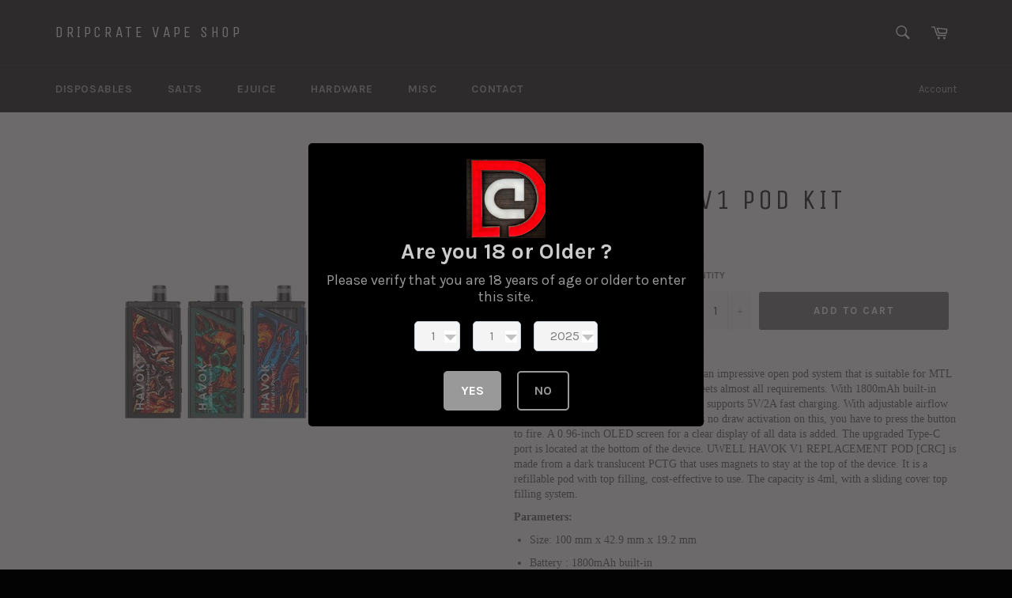

--- FILE ---
content_type: text/html; charset=utf-8
request_url: https://www.dripcratevapeshop.com/products/uwell-havok-v1-pod-kit
body_size: 16378
content:
<!doctype html>
<!--[if IE 9]> <html class="ie9 no-js" lang="en"> <![endif]-->
<!--[if (gt IE 9)|!(IE)]><!--> <html class="no-js" lang="en"> <!--<![endif]-->
<head>

  <meta charset="utf-8">
  <meta http-equiv="X-UA-Compatible" content="IE=edge,chrome=1">
  <meta name="viewport" content="width=device-width,initial-scale=1">
  <meta name="theme-color" content="#030303">

  

  <link rel="canonical" href="https://www.dripcratevapeshop.com/products/uwell-havok-v1-pod-kit">
  <title>
  UWELL HAVOK V1 POD KIT &ndash; dripcrate vape shop
  </title>

  
    <meta name="description" content="UWELL HAVOK V1 POD KIT [CRC] is an impressive open pod system that is suitable for MTL as well as DTL, or RDL, and therefore meets almost all requirements. With 1800mAh built-in battery, it can output at power 5-65W, and supports 5V/2A fast charging. With adjustable airflow valve on the side and Type-C port. There&#39;s no">
  

  <!-- /snippets/social-meta-tags.liquid -->




<meta property="og:site_name" content="dripcrate vape shop">
<meta property="og:url" content="https://www.dripcratevapeshop.com/products/uwell-havok-v1-pod-kit">
<meta property="og:title" content="UWELL HAVOK V1 POD KIT">
<meta property="og:type" content="product">
<meta property="og:description" content="UWELL HAVOK V1 POD KIT [CRC] is an impressive open pod system that is suitable for MTL as well as DTL, or RDL, and therefore meets almost all requirements. With 1800mAh built-in battery, it can output at power 5-65W, and supports 5V/2A fast charging. With adjustable airflow valve on the side and Type-C port. There&#39;s no">

  <meta property="og:price:amount" content="52.99">
  <meta property="og:price:currency" content="CAD">

<meta property="og:image" content="http://www.dripcratevapeshop.com/cdn/shop/products/uwellhavok_large_dc7190ab-4146-497c-8c31-6e53948a7a94_1200x1200.jpg?v=1636568404">
<meta property="og:image:secure_url" content="https://www.dripcratevapeshop.com/cdn/shop/products/uwellhavok_large_dc7190ab-4146-497c-8c31-6e53948a7a94_1200x1200.jpg?v=1636568404">


<meta name="twitter:card" content="summary_large_image">
<meta name="twitter:title" content="UWELL HAVOK V1 POD KIT">
<meta name="twitter:description" content="UWELL HAVOK V1 POD KIT [CRC] is an impressive open pod system that is suitable for MTL as well as DTL, or RDL, and therefore meets almost all requirements. With 1800mAh built-in battery, it can output at power 5-65W, and supports 5V/2A fast charging. With adjustable airflow valve on the side and Type-C port. There&#39;s no">


  <script>
    document.documentElement.className = document.documentElement.className.replace('no-js', 'js');
  </script>

  <link href="//www.dripcratevapeshop.com/cdn/shop/t/4/assets/theme.scss.css?v=174860801221878139001702848292" rel="stylesheet" type="text/css" media="all" />
  
  
  
  <link href="//fonts.googleapis.com/css?family=Karla:400,700" rel="stylesheet" type="text/css" media="all" />


  
    
    
    <link href="//fonts.googleapis.com/css?family=Unica+One:400,700" rel="stylesheet" type="text/css" media="all" />
  



  <script>
    window.theme = window.theme || {};

    theme.strings = {
      stockAvailable: "1 available",
      addToCart: "Add to Cart",
      soldOut: "Sold Out",
      unavailable: "Unavailable",
      noStockAvailable: "The item could not be added to your cart because there are not enough in stock.",
      willNotShipUntil: "Will not ship until [date]",
      willBeInStockAfter: "Will be in stock after [date]",
      totalCartDiscount: "You're saving [savings]",
      addressError: "Error looking up that address",
      addressNoResults: "No results for that address",
      addressQueryLimit: "You have exceeded the Google API usage limit. Consider upgrading to a \u003ca href=\"https:\/\/developers.google.com\/maps\/premium\/usage-limits\"\u003ePremium Plan\u003c\/a\u003e.",
      authError: "There was a problem authenticating your Google Maps API Key."
    };
  </script>

  <!--[if (gt IE 9)|!(IE)]><!--><script src="//www.dripcratevapeshop.com/cdn/shop/t/4/assets/lazysizes.min.js?v=56045284683979784691518769772" async="async"></script><!--<![endif]-->
  <!--[if lte IE 9]><script src="//www.dripcratevapeshop.com/cdn/shop/t/4/assets/lazysizes.min.js?v=56045284683979784691518769772"></script><![endif]-->

  

  <!--[if (gt IE 9)|!(IE)]><!--><script src="//www.dripcratevapeshop.com/cdn/shop/t/4/assets/vendor.js?v=39418018684300761971518769772" defer="defer"></script><!--<![endif]-->
  <!--[if lt IE 9]><script src="//www.dripcratevapeshop.com/cdn/shop/t/4/assets/vendor.js?v=39418018684300761971518769772"></script><![endif]-->

  
    <script>
      window.theme = window.theme || {};
      theme.moneyFormat = "${{amount}}";
    </script>
  

  <!--[if (gt IE 9)|!(IE)]><!--><script src="//www.dripcratevapeshop.com/cdn/shop/t/4/assets/theme.js?v=31375712445608960711527167995" defer="defer"></script><!--<![endif]-->
  <!--[if lte IE 9]><script src="//www.dripcratevapeshop.com/cdn/shop/t/4/assets/theme.js?v=31375712445608960711527167995"></script><![endif]-->

  <script>window.performance && window.performance.mark && window.performance.mark('shopify.content_for_header.start');</script><meta id="shopify-digital-wallet" name="shopify-digital-wallet" content="/31063740/digital_wallets/dialog">
<link rel="alternate" type="application/json+oembed" href="https://www.dripcratevapeshop.com/products/uwell-havok-v1-pod-kit.oembed">
<script async="async" src="/checkouts/internal/preloads.js?locale=en-CA"></script>
<script id="shopify-features" type="application/json">{"accessToken":"152fce615e69820ad830a61ec629ad14","betas":["rich-media-storefront-analytics"],"domain":"www.dripcratevapeshop.com","predictiveSearch":true,"shopId":31063740,"locale":"en"}</script>
<script>var Shopify = Shopify || {};
Shopify.shop = "dripcrate-vape-shop.myshopify.com";
Shopify.locale = "en";
Shopify.currency = {"active":"CAD","rate":"1.0"};
Shopify.country = "CA";
Shopify.theme = {"name":"Venture","id":10006724649,"schema_name":"Venture","schema_version":"4.3.1","theme_store_id":775,"role":"main"};
Shopify.theme.handle = "null";
Shopify.theme.style = {"id":null,"handle":null};
Shopify.cdnHost = "www.dripcratevapeshop.com/cdn";
Shopify.routes = Shopify.routes || {};
Shopify.routes.root = "/";</script>
<script type="module">!function(o){(o.Shopify=o.Shopify||{}).modules=!0}(window);</script>
<script>!function(o){function n(){var o=[];function n(){o.push(Array.prototype.slice.apply(arguments))}return n.q=o,n}var t=o.Shopify=o.Shopify||{};t.loadFeatures=n(),t.autoloadFeatures=n()}(window);</script>
<script id="shop-js-analytics" type="application/json">{"pageType":"product"}</script>
<script defer="defer" async type="module" src="//www.dripcratevapeshop.com/cdn/shopifycloud/shop-js/modules/v2/client.init-shop-cart-sync_DtuiiIyl.en.esm.js"></script>
<script defer="defer" async type="module" src="//www.dripcratevapeshop.com/cdn/shopifycloud/shop-js/modules/v2/chunk.common_CUHEfi5Q.esm.js"></script>
<script type="module">
  await import("//www.dripcratevapeshop.com/cdn/shopifycloud/shop-js/modules/v2/client.init-shop-cart-sync_DtuiiIyl.en.esm.js");
await import("//www.dripcratevapeshop.com/cdn/shopifycloud/shop-js/modules/v2/chunk.common_CUHEfi5Q.esm.js");

  window.Shopify.SignInWithShop?.initShopCartSync?.({"fedCMEnabled":true,"windoidEnabled":true});

</script>
<script>(function() {
  var isLoaded = false;
  function asyncLoad() {
    if (isLoaded) return;
    isLoaded = true;
    var urls = ["https:\/\/age-verification.hulkapps.com\/hulk_age_verifier.js?shop=dripcrate-vape-shop.myshopify.com"];
    for (var i = 0; i < urls.length; i++) {
      var s = document.createElement('script');
      s.type = 'text/javascript';
      s.async = true;
      s.src = urls[i];
      var x = document.getElementsByTagName('script')[0];
      x.parentNode.insertBefore(s, x);
    }
  };
  if(window.attachEvent) {
    window.attachEvent('onload', asyncLoad);
  } else {
    window.addEventListener('load', asyncLoad, false);
  }
})();</script>
<script id="__st">var __st={"a":31063740,"offset":-25200,"reqid":"b4a0b7ac-0a0f-42da-a0bd-a538952d6e09-1766966058","pageurl":"www.dripcratevapeshop.com\/products\/uwell-havok-v1-pod-kit","u":"720287c75d89","p":"product","rtyp":"product","rid":6732258115689};</script>
<script>window.ShopifyPaypalV4VisibilityTracking = true;</script>
<script id="captcha-bootstrap">!function(){'use strict';const t='contact',e='account',n='new_comment',o=[[t,t],['blogs',n],['comments',n],[t,'customer']],c=[[e,'customer_login'],[e,'guest_login'],[e,'recover_customer_password'],[e,'create_customer']],r=t=>t.map((([t,e])=>`form[action*='/${t}']:not([data-nocaptcha='true']) input[name='form_type'][value='${e}']`)).join(','),a=t=>()=>t?[...document.querySelectorAll(t)].map((t=>t.form)):[];function s(){const t=[...o],e=r(t);return a(e)}const i='password',u='form_key',d=['recaptcha-v3-token','g-recaptcha-response','h-captcha-response',i],f=()=>{try{return window.sessionStorage}catch{return}},m='__shopify_v',_=t=>t.elements[u];function p(t,e,n=!1){try{const o=window.sessionStorage,c=JSON.parse(o.getItem(e)),{data:r}=function(t){const{data:e,action:n}=t;return t[m]||n?{data:e,action:n}:{data:t,action:n}}(c);for(const[e,n]of Object.entries(r))t.elements[e]&&(t.elements[e].value=n);n&&o.removeItem(e)}catch(o){console.error('form repopulation failed',{error:o})}}const l='form_type',E='cptcha';function T(t){t.dataset[E]=!0}const w=window,h=w.document,L='Shopify',v='ce_forms',y='captcha';let A=!1;((t,e)=>{const n=(g='f06e6c50-85a8-45c8-87d0-21a2b65856fe',I='https://cdn.shopify.com/shopifycloud/storefront-forms-hcaptcha/ce_storefront_forms_captcha_hcaptcha.v1.5.2.iife.js',D={infoText:'Protected by hCaptcha',privacyText:'Privacy',termsText:'Terms'},(t,e,n)=>{const o=w[L][v],c=o.bindForm;if(c)return c(t,g,e,D).then(n);var r;o.q.push([[t,g,e,D],n]),r=I,A||(h.body.append(Object.assign(h.createElement('script'),{id:'captcha-provider',async:!0,src:r})),A=!0)});var g,I,D;w[L]=w[L]||{},w[L][v]=w[L][v]||{},w[L][v].q=[],w[L][y]=w[L][y]||{},w[L][y].protect=function(t,e){n(t,void 0,e),T(t)},Object.freeze(w[L][y]),function(t,e,n,w,h,L){const[v,y,A,g]=function(t,e,n){const i=e?o:[],u=t?c:[],d=[...i,...u],f=r(d),m=r(i),_=r(d.filter((([t,e])=>n.includes(e))));return[a(f),a(m),a(_),s()]}(w,h,L),I=t=>{const e=t.target;return e instanceof HTMLFormElement?e:e&&e.form},D=t=>v().includes(t);t.addEventListener('submit',(t=>{const e=I(t);if(!e)return;const n=D(e)&&!e.dataset.hcaptchaBound&&!e.dataset.recaptchaBound,o=_(e),c=g().includes(e)&&(!o||!o.value);(n||c)&&t.preventDefault(),c&&!n&&(function(t){try{if(!f())return;!function(t){const e=f();if(!e)return;const n=_(t);if(!n)return;const o=n.value;o&&e.removeItem(o)}(t);const e=Array.from(Array(32),(()=>Math.random().toString(36)[2])).join('');!function(t,e){_(t)||t.append(Object.assign(document.createElement('input'),{type:'hidden',name:u})),t.elements[u].value=e}(t,e),function(t,e){const n=f();if(!n)return;const o=[...t.querySelectorAll(`input[type='${i}']`)].map((({name:t})=>t)),c=[...d,...o],r={};for(const[a,s]of new FormData(t).entries())c.includes(a)||(r[a]=s);n.setItem(e,JSON.stringify({[m]:1,action:t.action,data:r}))}(t,e)}catch(e){console.error('failed to persist form',e)}}(e),e.submit())}));const S=(t,e)=>{t&&!t.dataset[E]&&(n(t,e.some((e=>e===t))),T(t))};for(const o of['focusin','change'])t.addEventListener(o,(t=>{const e=I(t);D(e)&&S(e,y())}));const B=e.get('form_key'),M=e.get(l),P=B&&M;t.addEventListener('DOMContentLoaded',(()=>{const t=y();if(P)for(const e of t)e.elements[l].value===M&&p(e,B);[...new Set([...A(),...v().filter((t=>'true'===t.dataset.shopifyCaptcha))])].forEach((e=>S(e,t)))}))}(h,new URLSearchParams(w.location.search),n,t,e,['guest_login'])})(!0,!0)}();</script>
<script integrity="sha256-4kQ18oKyAcykRKYeNunJcIwy7WH5gtpwJnB7kiuLZ1E=" data-source-attribution="shopify.loadfeatures" defer="defer" src="//www.dripcratevapeshop.com/cdn/shopifycloud/storefront/assets/storefront/load_feature-a0a9edcb.js" crossorigin="anonymous"></script>
<script data-source-attribution="shopify.dynamic_checkout.dynamic.init">var Shopify=Shopify||{};Shopify.PaymentButton=Shopify.PaymentButton||{isStorefrontPortableWallets:!0,init:function(){window.Shopify.PaymentButton.init=function(){};var t=document.createElement("script");t.src="https://www.dripcratevapeshop.com/cdn/shopifycloud/portable-wallets/latest/portable-wallets.en.js",t.type="module",document.head.appendChild(t)}};
</script>
<script data-source-attribution="shopify.dynamic_checkout.buyer_consent">
  function portableWalletsHideBuyerConsent(e){var t=document.getElementById("shopify-buyer-consent"),n=document.getElementById("shopify-subscription-policy-button");t&&n&&(t.classList.add("hidden"),t.setAttribute("aria-hidden","true"),n.removeEventListener("click",e))}function portableWalletsShowBuyerConsent(e){var t=document.getElementById("shopify-buyer-consent"),n=document.getElementById("shopify-subscription-policy-button");t&&n&&(t.classList.remove("hidden"),t.removeAttribute("aria-hidden"),n.addEventListener("click",e))}window.Shopify?.PaymentButton&&(window.Shopify.PaymentButton.hideBuyerConsent=portableWalletsHideBuyerConsent,window.Shopify.PaymentButton.showBuyerConsent=portableWalletsShowBuyerConsent);
</script>
<script data-source-attribution="shopify.dynamic_checkout.cart.bootstrap">document.addEventListener("DOMContentLoaded",(function(){function t(){return document.querySelector("shopify-accelerated-checkout-cart, shopify-accelerated-checkout")}if(t())Shopify.PaymentButton.init();else{new MutationObserver((function(e,n){t()&&(Shopify.PaymentButton.init(),n.disconnect())})).observe(document.body,{childList:!0,subtree:!0})}}));
</script>

<script>window.performance && window.performance.mark && window.performance.mark('shopify.content_for_header.end');</script>
<link href="https://monorail-edge.shopifysvc.com" rel="dns-prefetch">
<script>(function(){if ("sendBeacon" in navigator && "performance" in window) {try {var session_token_from_headers = performance.getEntriesByType('navigation')[0].serverTiming.find(x => x.name == '_s').description;} catch {var session_token_from_headers = undefined;}var session_cookie_matches = document.cookie.match(/_shopify_s=([^;]*)/);var session_token_from_cookie = session_cookie_matches && session_cookie_matches.length === 2 ? session_cookie_matches[1] : "";var session_token = session_token_from_headers || session_token_from_cookie || "";function handle_abandonment_event(e) {var entries = performance.getEntries().filter(function(entry) {return /monorail-edge.shopifysvc.com/.test(entry.name);});if (!window.abandonment_tracked && entries.length === 0) {window.abandonment_tracked = true;var currentMs = Date.now();var navigation_start = performance.timing.navigationStart;var payload = {shop_id: 31063740,url: window.location.href,navigation_start,duration: currentMs - navigation_start,session_token,page_type: "product"};window.navigator.sendBeacon("https://monorail-edge.shopifysvc.com/v1/produce", JSON.stringify({schema_id: "online_store_buyer_site_abandonment/1.1",payload: payload,metadata: {event_created_at_ms: currentMs,event_sent_at_ms: currentMs}}));}}window.addEventListener('pagehide', handle_abandonment_event);}}());</script>
<script id="web-pixels-manager-setup">(function e(e,d,r,n,o){if(void 0===o&&(o={}),!Boolean(null===(a=null===(i=window.Shopify)||void 0===i?void 0:i.analytics)||void 0===a?void 0:a.replayQueue)){var i,a;window.Shopify=window.Shopify||{};var t=window.Shopify;t.analytics=t.analytics||{};var s=t.analytics;s.replayQueue=[],s.publish=function(e,d,r){return s.replayQueue.push([e,d,r]),!0};try{self.performance.mark("wpm:start")}catch(e){}var l=function(){var e={modern:/Edge?\/(1{2}[4-9]|1[2-9]\d|[2-9]\d{2}|\d{4,})\.\d+(\.\d+|)|Firefox\/(1{2}[4-9]|1[2-9]\d|[2-9]\d{2}|\d{4,})\.\d+(\.\d+|)|Chrom(ium|e)\/(9{2}|\d{3,})\.\d+(\.\d+|)|(Maci|X1{2}).+ Version\/(15\.\d+|(1[6-9]|[2-9]\d|\d{3,})\.\d+)([,.]\d+|)( \(\w+\)|)( Mobile\/\w+|) Safari\/|Chrome.+OPR\/(9{2}|\d{3,})\.\d+\.\d+|(CPU[ +]OS|iPhone[ +]OS|CPU[ +]iPhone|CPU IPhone OS|CPU iPad OS)[ +]+(15[._]\d+|(1[6-9]|[2-9]\d|\d{3,})[._]\d+)([._]\d+|)|Android:?[ /-](13[3-9]|1[4-9]\d|[2-9]\d{2}|\d{4,})(\.\d+|)(\.\d+|)|Android.+Firefox\/(13[5-9]|1[4-9]\d|[2-9]\d{2}|\d{4,})\.\d+(\.\d+|)|Android.+Chrom(ium|e)\/(13[3-9]|1[4-9]\d|[2-9]\d{2}|\d{4,})\.\d+(\.\d+|)|SamsungBrowser\/([2-9]\d|\d{3,})\.\d+/,legacy:/Edge?\/(1[6-9]|[2-9]\d|\d{3,})\.\d+(\.\d+|)|Firefox\/(5[4-9]|[6-9]\d|\d{3,})\.\d+(\.\d+|)|Chrom(ium|e)\/(5[1-9]|[6-9]\d|\d{3,})\.\d+(\.\d+|)([\d.]+$|.*Safari\/(?![\d.]+ Edge\/[\d.]+$))|(Maci|X1{2}).+ Version\/(10\.\d+|(1[1-9]|[2-9]\d|\d{3,})\.\d+)([,.]\d+|)( \(\w+\)|)( Mobile\/\w+|) Safari\/|Chrome.+OPR\/(3[89]|[4-9]\d|\d{3,})\.\d+\.\d+|(CPU[ +]OS|iPhone[ +]OS|CPU[ +]iPhone|CPU IPhone OS|CPU iPad OS)[ +]+(10[._]\d+|(1[1-9]|[2-9]\d|\d{3,})[._]\d+)([._]\d+|)|Android:?[ /-](13[3-9]|1[4-9]\d|[2-9]\d{2}|\d{4,})(\.\d+|)(\.\d+|)|Mobile Safari.+OPR\/([89]\d|\d{3,})\.\d+\.\d+|Android.+Firefox\/(13[5-9]|1[4-9]\d|[2-9]\d{2}|\d{4,})\.\d+(\.\d+|)|Android.+Chrom(ium|e)\/(13[3-9]|1[4-9]\d|[2-9]\d{2}|\d{4,})\.\d+(\.\d+|)|Android.+(UC? ?Browser|UCWEB|U3)[ /]?(15\.([5-9]|\d{2,})|(1[6-9]|[2-9]\d|\d{3,})\.\d+)\.\d+|SamsungBrowser\/(5\.\d+|([6-9]|\d{2,})\.\d+)|Android.+MQ{2}Browser\/(14(\.(9|\d{2,})|)|(1[5-9]|[2-9]\d|\d{3,})(\.\d+|))(\.\d+|)|K[Aa][Ii]OS\/(3\.\d+|([4-9]|\d{2,})\.\d+)(\.\d+|)/},d=e.modern,r=e.legacy,n=navigator.userAgent;return n.match(d)?"modern":n.match(r)?"legacy":"unknown"}(),u="modern"===l?"modern":"legacy",c=(null!=n?n:{modern:"",legacy:""})[u],f=function(e){return[e.baseUrl,"/wpm","/b",e.hashVersion,"modern"===e.buildTarget?"m":"l",".js"].join("")}({baseUrl:d,hashVersion:r,buildTarget:u}),m=function(e){var d=e.version,r=e.bundleTarget,n=e.surface,o=e.pageUrl,i=e.monorailEndpoint;return{emit:function(e){var a=e.status,t=e.errorMsg,s=(new Date).getTime(),l=JSON.stringify({metadata:{event_sent_at_ms:s},events:[{schema_id:"web_pixels_manager_load/3.1",payload:{version:d,bundle_target:r,page_url:o,status:a,surface:n,error_msg:t},metadata:{event_created_at_ms:s}}]});if(!i)return console&&console.warn&&console.warn("[Web Pixels Manager] No Monorail endpoint provided, skipping logging."),!1;try{return self.navigator.sendBeacon.bind(self.navigator)(i,l)}catch(e){}var u=new XMLHttpRequest;try{return u.open("POST",i,!0),u.setRequestHeader("Content-Type","text/plain"),u.send(l),!0}catch(e){return console&&console.warn&&console.warn("[Web Pixels Manager] Got an unhandled error while logging to Monorail."),!1}}}}({version:r,bundleTarget:l,surface:e.surface,pageUrl:self.location.href,monorailEndpoint:e.monorailEndpoint});try{o.browserTarget=l,function(e){var d=e.src,r=e.async,n=void 0===r||r,o=e.onload,i=e.onerror,a=e.sri,t=e.scriptDataAttributes,s=void 0===t?{}:t,l=document.createElement("script"),u=document.querySelector("head"),c=document.querySelector("body");if(l.async=n,l.src=d,a&&(l.integrity=a,l.crossOrigin="anonymous"),s)for(var f in s)if(Object.prototype.hasOwnProperty.call(s,f))try{l.dataset[f]=s[f]}catch(e){}if(o&&l.addEventListener("load",o),i&&l.addEventListener("error",i),u)u.appendChild(l);else{if(!c)throw new Error("Did not find a head or body element to append the script");c.appendChild(l)}}({src:f,async:!0,onload:function(){if(!function(){var e,d;return Boolean(null===(d=null===(e=window.Shopify)||void 0===e?void 0:e.analytics)||void 0===d?void 0:d.initialized)}()){var d=window.webPixelsManager.init(e)||void 0;if(d){var r=window.Shopify.analytics;r.replayQueue.forEach((function(e){var r=e[0],n=e[1],o=e[2];d.publishCustomEvent(r,n,o)})),r.replayQueue=[],r.publish=d.publishCustomEvent,r.visitor=d.visitor,r.initialized=!0}}},onerror:function(){return m.emit({status:"failed",errorMsg:"".concat(f," has failed to load")})},sri:function(e){var d=/^sha384-[A-Za-z0-9+/=]+$/;return"string"==typeof e&&d.test(e)}(c)?c:"",scriptDataAttributes:o}),m.emit({status:"loading"})}catch(e){m.emit({status:"failed",errorMsg:(null==e?void 0:e.message)||"Unknown error"})}}})({shopId: 31063740,storefrontBaseUrl: "https://www.dripcratevapeshop.com",extensionsBaseUrl: "https://extensions.shopifycdn.com/cdn/shopifycloud/web-pixels-manager",monorailEndpoint: "https://monorail-edge.shopifysvc.com/unstable/produce_batch",surface: "storefront-renderer",enabledBetaFlags: ["2dca8a86","a0d5f9d2"],webPixelsConfigList: [{"id":"shopify-app-pixel","configuration":"{}","eventPayloadVersion":"v1","runtimeContext":"STRICT","scriptVersion":"0450","apiClientId":"shopify-pixel","type":"APP","privacyPurposes":["ANALYTICS","MARKETING"]},{"id":"shopify-custom-pixel","eventPayloadVersion":"v1","runtimeContext":"LAX","scriptVersion":"0450","apiClientId":"shopify-pixel","type":"CUSTOM","privacyPurposes":["ANALYTICS","MARKETING"]}],isMerchantRequest: false,initData: {"shop":{"name":"dripcrate vape shop","paymentSettings":{"currencyCode":"CAD"},"myshopifyDomain":"dripcrate-vape-shop.myshopify.com","countryCode":"CA","storefrontUrl":"https:\/\/www.dripcratevapeshop.com"},"customer":null,"cart":null,"checkout":null,"productVariants":[{"price":{"amount":52.99,"currencyCode":"CAD"},"product":{"title":"UWELL HAVOK V1 POD KIT","vendor":"Not specified","id":"6732258115689","untranslatedTitle":"UWELL HAVOK V1 POD KIT","url":"\/products\/uwell-havok-v1-pod-kit","type":"Regulated Mods"},"id":"39688724742249","image":{"src":"\/\/www.dripcratevapeshop.com\/cdn\/shop\/products\/uwellhavok_large_dc7190ab-4146-497c-8c31-6e53948a7a94.jpg?v=1636568404"},"sku":"20214","title":"Blue","untranslatedTitle":"Blue"},{"price":{"amount":52.99,"currencyCode":"CAD"},"product":{"title":"UWELL HAVOK V1 POD KIT","vendor":"Not specified","id":"6732258115689","untranslatedTitle":"UWELL HAVOK V1 POD KIT","url":"\/products\/uwell-havok-v1-pod-kit","type":"Regulated Mods"},"id":"39688724775017","image":{"src":"\/\/www.dripcratevapeshop.com\/cdn\/shop\/products\/uwellhavok_large_dc7190ab-4146-497c-8c31-6e53948a7a94.jpg?v=1636568404"},"sku":"20215","title":"Red","untranslatedTitle":"Red"},{"price":{"amount":52.99,"currencyCode":"CAD"},"product":{"title":"UWELL HAVOK V1 POD KIT","vendor":"Not specified","id":"6732258115689","untranslatedTitle":"UWELL HAVOK V1 POD KIT","url":"\/products\/uwell-havok-v1-pod-kit","type":"Regulated Mods"},"id":"39688724807785","image":{"src":"\/\/www.dripcratevapeshop.com\/cdn\/shop\/products\/uwellhavok_large_dc7190ab-4146-497c-8c31-6e53948a7a94.jpg?v=1636568404"},"sku":"20216","title":"Silver","untranslatedTitle":"Silver"},{"price":{"amount":52.99,"currencyCode":"CAD"},"product":{"title":"UWELL HAVOK V1 POD KIT","vendor":"Not specified","id":"6732258115689","untranslatedTitle":"UWELL HAVOK V1 POD KIT","url":"\/products\/uwell-havok-v1-pod-kit","type":"Regulated Mods"},"id":"39688724840553","image":{"src":"\/\/www.dripcratevapeshop.com\/cdn\/shop\/products\/uwellhavok_large_dc7190ab-4146-497c-8c31-6e53948a7a94.jpg?v=1636568404"},"sku":"20217","title":"Green","untranslatedTitle":"Green"},{"price":{"amount":52.99,"currencyCode":"CAD"},"product":{"title":"UWELL HAVOK V1 POD KIT","vendor":"Not specified","id":"6732258115689","untranslatedTitle":"UWELL HAVOK V1 POD KIT","url":"\/products\/uwell-havok-v1-pod-kit","type":"Regulated Mods"},"id":"39688724873321","image":{"src":"\/\/www.dripcratevapeshop.com\/cdn\/shop\/products\/uwellhavok_large_dc7190ab-4146-497c-8c31-6e53948a7a94.jpg?v=1636568404"},"sku":"20218","title":"Black","untranslatedTitle":"Black"}],"purchasingCompany":null},},"https://www.dripcratevapeshop.com/cdn","da62cc92w68dfea28pcf9825a4m392e00d0",{"modern":"","legacy":""},{"shopId":"31063740","storefrontBaseUrl":"https:\/\/www.dripcratevapeshop.com","extensionBaseUrl":"https:\/\/extensions.shopifycdn.com\/cdn\/shopifycloud\/web-pixels-manager","surface":"storefront-renderer","enabledBetaFlags":"[\"2dca8a86\", \"a0d5f9d2\"]","isMerchantRequest":"false","hashVersion":"da62cc92w68dfea28pcf9825a4m392e00d0","publish":"custom","events":"[[\"page_viewed\",{}],[\"product_viewed\",{\"productVariant\":{\"price\":{\"amount\":52.99,\"currencyCode\":\"CAD\"},\"product\":{\"title\":\"UWELL HAVOK V1 POD KIT\",\"vendor\":\"Not specified\",\"id\":\"6732258115689\",\"untranslatedTitle\":\"UWELL HAVOK V1 POD KIT\",\"url\":\"\/products\/uwell-havok-v1-pod-kit\",\"type\":\"Regulated Mods\"},\"id\":\"39688724742249\",\"image\":{\"src\":\"\/\/www.dripcratevapeshop.com\/cdn\/shop\/products\/uwellhavok_large_dc7190ab-4146-497c-8c31-6e53948a7a94.jpg?v=1636568404\"},\"sku\":\"20214\",\"title\":\"Blue\",\"untranslatedTitle\":\"Blue\"}}]]"});</script><script>
  window.ShopifyAnalytics = window.ShopifyAnalytics || {};
  window.ShopifyAnalytics.meta = window.ShopifyAnalytics.meta || {};
  window.ShopifyAnalytics.meta.currency = 'CAD';
  var meta = {"product":{"id":6732258115689,"gid":"gid:\/\/shopify\/Product\/6732258115689","vendor":"Not specified","type":"Regulated Mods","handle":"uwell-havok-v1-pod-kit","variants":[{"id":39688724742249,"price":5299,"name":"UWELL HAVOK V1 POD KIT - Blue","public_title":"Blue","sku":"20214"},{"id":39688724775017,"price":5299,"name":"UWELL HAVOK V1 POD KIT - Red","public_title":"Red","sku":"20215"},{"id":39688724807785,"price":5299,"name":"UWELL HAVOK V1 POD KIT - Silver","public_title":"Silver","sku":"20216"},{"id":39688724840553,"price":5299,"name":"UWELL HAVOK V1 POD KIT - Green","public_title":"Green","sku":"20217"},{"id":39688724873321,"price":5299,"name":"UWELL HAVOK V1 POD KIT - Black","public_title":"Black","sku":"20218"}],"remote":false},"page":{"pageType":"product","resourceType":"product","resourceId":6732258115689,"requestId":"b4a0b7ac-0a0f-42da-a0bd-a538952d6e09-1766966058"}};
  for (var attr in meta) {
    window.ShopifyAnalytics.meta[attr] = meta[attr];
  }
</script>
<script class="analytics">
  (function () {
    var customDocumentWrite = function(content) {
      var jquery = null;

      if (window.jQuery) {
        jquery = window.jQuery;
      } else if (window.Checkout && window.Checkout.$) {
        jquery = window.Checkout.$;
      }

      if (jquery) {
        jquery('body').append(content);
      }
    };

    var hasLoggedConversion = function(token) {
      if (token) {
        return document.cookie.indexOf('loggedConversion=' + token) !== -1;
      }
      return false;
    }

    var setCookieIfConversion = function(token) {
      if (token) {
        var twoMonthsFromNow = new Date(Date.now());
        twoMonthsFromNow.setMonth(twoMonthsFromNow.getMonth() + 2);

        document.cookie = 'loggedConversion=' + token + '; expires=' + twoMonthsFromNow;
      }
    }

    var trekkie = window.ShopifyAnalytics.lib = window.trekkie = window.trekkie || [];
    if (trekkie.integrations) {
      return;
    }
    trekkie.methods = [
      'identify',
      'page',
      'ready',
      'track',
      'trackForm',
      'trackLink'
    ];
    trekkie.factory = function(method) {
      return function() {
        var args = Array.prototype.slice.call(arguments);
        args.unshift(method);
        trekkie.push(args);
        return trekkie;
      };
    };
    for (var i = 0; i < trekkie.methods.length; i++) {
      var key = trekkie.methods[i];
      trekkie[key] = trekkie.factory(key);
    }
    trekkie.load = function(config) {
      trekkie.config = config || {};
      trekkie.config.initialDocumentCookie = document.cookie;
      var first = document.getElementsByTagName('script')[0];
      var script = document.createElement('script');
      script.type = 'text/javascript';
      script.onerror = function(e) {
        var scriptFallback = document.createElement('script');
        scriptFallback.type = 'text/javascript';
        scriptFallback.onerror = function(error) {
                var Monorail = {
      produce: function produce(monorailDomain, schemaId, payload) {
        var currentMs = new Date().getTime();
        var event = {
          schema_id: schemaId,
          payload: payload,
          metadata: {
            event_created_at_ms: currentMs,
            event_sent_at_ms: currentMs
          }
        };
        return Monorail.sendRequest("https://" + monorailDomain + "/v1/produce", JSON.stringify(event));
      },
      sendRequest: function sendRequest(endpointUrl, payload) {
        // Try the sendBeacon API
        if (window && window.navigator && typeof window.navigator.sendBeacon === 'function' && typeof window.Blob === 'function' && !Monorail.isIos12()) {
          var blobData = new window.Blob([payload], {
            type: 'text/plain'
          });

          if (window.navigator.sendBeacon(endpointUrl, blobData)) {
            return true;
          } // sendBeacon was not successful

        } // XHR beacon

        var xhr = new XMLHttpRequest();

        try {
          xhr.open('POST', endpointUrl);
          xhr.setRequestHeader('Content-Type', 'text/plain');
          xhr.send(payload);
        } catch (e) {
          console.log(e);
        }

        return false;
      },
      isIos12: function isIos12() {
        return window.navigator.userAgent.lastIndexOf('iPhone; CPU iPhone OS 12_') !== -1 || window.navigator.userAgent.lastIndexOf('iPad; CPU OS 12_') !== -1;
      }
    };
    Monorail.produce('monorail-edge.shopifysvc.com',
      'trekkie_storefront_load_errors/1.1',
      {shop_id: 31063740,
      theme_id: 10006724649,
      app_name: "storefront",
      context_url: window.location.href,
      source_url: "//www.dripcratevapeshop.com/cdn/s/trekkie.storefront.8f32c7f0b513e73f3235c26245676203e1209161.min.js"});

        };
        scriptFallback.async = true;
        scriptFallback.src = '//www.dripcratevapeshop.com/cdn/s/trekkie.storefront.8f32c7f0b513e73f3235c26245676203e1209161.min.js';
        first.parentNode.insertBefore(scriptFallback, first);
      };
      script.async = true;
      script.src = '//www.dripcratevapeshop.com/cdn/s/trekkie.storefront.8f32c7f0b513e73f3235c26245676203e1209161.min.js';
      first.parentNode.insertBefore(script, first);
    };
    trekkie.load(
      {"Trekkie":{"appName":"storefront","development":false,"defaultAttributes":{"shopId":31063740,"isMerchantRequest":null,"themeId":10006724649,"themeCityHash":"15878773350138507763","contentLanguage":"en","currency":"CAD","eventMetadataId":"d53daa0a-a167-4911-bfd8-2169e981038a"},"isServerSideCookieWritingEnabled":true,"monorailRegion":"shop_domain","enabledBetaFlags":["65f19447"]},"Session Attribution":{},"S2S":{"facebookCapiEnabled":false,"source":"trekkie-storefront-renderer","apiClientId":580111}}
    );

    var loaded = false;
    trekkie.ready(function() {
      if (loaded) return;
      loaded = true;

      window.ShopifyAnalytics.lib = window.trekkie;

      var originalDocumentWrite = document.write;
      document.write = customDocumentWrite;
      try { window.ShopifyAnalytics.merchantGoogleAnalytics.call(this); } catch(error) {};
      document.write = originalDocumentWrite;

      window.ShopifyAnalytics.lib.page(null,{"pageType":"product","resourceType":"product","resourceId":6732258115689,"requestId":"b4a0b7ac-0a0f-42da-a0bd-a538952d6e09-1766966058","shopifyEmitted":true});

      var match = window.location.pathname.match(/checkouts\/(.+)\/(thank_you|post_purchase)/)
      var token = match? match[1]: undefined;
      if (!hasLoggedConversion(token)) {
        setCookieIfConversion(token);
        window.ShopifyAnalytics.lib.track("Viewed Product",{"currency":"CAD","variantId":39688724742249,"productId":6732258115689,"productGid":"gid:\/\/shopify\/Product\/6732258115689","name":"UWELL HAVOK V1 POD KIT - Blue","price":"52.99","sku":"20214","brand":"Not specified","variant":"Blue","category":"Regulated Mods","nonInteraction":true,"remote":false},undefined,undefined,{"shopifyEmitted":true});
      window.ShopifyAnalytics.lib.track("monorail:\/\/trekkie_storefront_viewed_product\/1.1",{"currency":"CAD","variantId":39688724742249,"productId":6732258115689,"productGid":"gid:\/\/shopify\/Product\/6732258115689","name":"UWELL HAVOK V1 POD KIT - Blue","price":"52.99","sku":"20214","brand":"Not specified","variant":"Blue","category":"Regulated Mods","nonInteraction":true,"remote":false,"referer":"https:\/\/www.dripcratevapeshop.com\/products\/uwell-havok-v1-pod-kit"});
      }
    });


        var eventsListenerScript = document.createElement('script');
        eventsListenerScript.async = true;
        eventsListenerScript.src = "//www.dripcratevapeshop.com/cdn/shopifycloud/storefront/assets/shop_events_listener-3da45d37.js";
        document.getElementsByTagName('head')[0].appendChild(eventsListenerScript);

})();</script>
<script
  defer
  src="https://www.dripcratevapeshop.com/cdn/shopifycloud/perf-kit/shopify-perf-kit-2.1.2.min.js"
  data-application="storefront-renderer"
  data-shop-id="31063740"
  data-render-region="gcp-us-central1"
  data-page-type="product"
  data-theme-instance-id="10006724649"
  data-theme-name="Venture"
  data-theme-version="4.3.1"
  data-monorail-region="shop_domain"
  data-resource-timing-sampling-rate="10"
  data-shs="true"
  data-shs-beacon="true"
  data-shs-export-with-fetch="true"
  data-shs-logs-sample-rate="1"
  data-shs-beacon-endpoint="https://www.dripcratevapeshop.com/api/collect"
></script>
</head>

<body class="template-product" >

  <a class="in-page-link visually-hidden skip-link" href="#MainContent">
    Skip to content
  </a>

  <div id="shopify-section-header" class="shopify-section"><style>
.site-header__logo img {
  max-width: 450px;
}
</style>

<div id="NavDrawer" class="drawer drawer--left">
  <div class="drawer__inner">
    <form action="/search" method="get" class="drawer__search" role="search">
      <input type="search" name="q" placeholder="Search" aria-label="Search" class="drawer__search-input">

      <button type="submit" class="text-link drawer__search-submit">
        <svg aria-hidden="true" focusable="false" role="presentation" class="icon icon-search" viewBox="0 0 32 32"><path fill="#444" d="M21.839 18.771a10.012 10.012 0 0 0 1.57-5.39c0-5.548-4.493-10.048-10.034-10.048-5.548 0-10.041 4.499-10.041 10.048s4.493 10.048 10.034 10.048c2.012 0 3.886-.594 5.456-1.61l.455-.317 7.165 7.165 2.223-2.263-7.158-7.165.33-.468zM18.995 7.767c1.498 1.498 2.322 3.49 2.322 5.608s-.825 4.11-2.322 5.608c-1.498 1.498-3.49 2.322-5.608 2.322s-4.11-.825-5.608-2.322c-1.498-1.498-2.322-3.49-2.322-5.608s.825-4.11 2.322-5.608c1.498-1.498 3.49-2.322 5.608-2.322s4.11.825 5.608 2.322z"/></svg>
        <span class="icon__fallback-text">Search</span>
      </button>
    </form>
    <ul class="drawer__nav">
      
        

        
          <li class="drawer__nav-item">
            <a href="/collections/disposables" 
              class="drawer__nav-link drawer__nav-link--top-level"
              
            >
              Disposables
            </a>
          </li>
        
      
        

        
          <li class="drawer__nav-item">
            <a href="/collections/salts" 
              class="drawer__nav-link drawer__nav-link--top-level"
              
            >
              Salts
            </a>
          </li>
        
      
        

        
          <li class="drawer__nav-item">
            <a href="/collections/e-juice" 
              class="drawer__nav-link drawer__nav-link--top-level"
              
            >
              eJuice
            </a>
          </li>
        
      
        

        
          <li class="drawer__nav-item">
            <a href="/collections/mods" 
              class="drawer__nav-link drawer__nav-link--top-level"
              
            >
              Hardware
            </a>
          </li>
        
      
        

        
          <li class="drawer__nav-item">
            <a href="/collections/misc" 
              class="drawer__nav-link drawer__nav-link--top-level"
              
            >
              Misc
            </a>
          </li>
        
      
        

        
          <li class="drawer__nav-item">
            <a href="/pages/contact" 
              class="drawer__nav-link drawer__nav-link--top-level"
              
            >
              Contact
            </a>
          </li>
        
      

      
        
          <li class="drawer__nav-item">
            <a href="/account/login" class="drawer__nav-link drawer__nav-link--top-level">
              Account
            </a>
          </li>
        
      
    </ul>
  </div>
</div>

<header class="site-header page-element is-moved-by-drawer" role="banner" data-section-id="header" data-section-type="header">
  <div class="site-header__upper page-width">
    <div class="grid grid--table">
      <div class="grid__item small--one-quarter medium-up--hide">
        <button type="button" class="text-link site-header__link js-drawer-open-left">
          <span class="site-header__menu-toggle--open">
            <svg aria-hidden="true" focusable="false" role="presentation" class="icon icon-hamburger" viewBox="0 0 32 32"><path fill="#444" d="M4.889 14.958h22.222v2.222H4.889v-2.222zM4.889 8.292h22.222v2.222H4.889V8.292zM4.889 21.625h22.222v2.222H4.889v-2.222z"/></svg>
          </span>
          <span class="site-header__menu-toggle--close">
            <svg aria-hidden="true" focusable="false" role="presentation" class="icon icon-close" viewBox="0 0 32 32"><path fill="#444" d="M25.313 8.55l-1.862-1.862-7.45 7.45-7.45-7.45L6.689 8.55l7.45 7.45-7.45 7.45 1.862 1.862 7.45-7.45 7.45 7.45 1.862-1.862-7.45-7.45z"/></svg>
          </span>
          <span class="icon__fallback-text">Site navigation</span>
        </button>
      </div>
      <div class="grid__item small--one-half medium-up--two-thirds small--text-center">
        
          <div class="site-header__logo h1" itemscope itemtype="http://schema.org/Organization">
        
          
            
            <a href="/" itemprop="url"  class="site-header__shop-name--small">dripcrate vape shop</a>
          
        
          </div>
        
      </div>

      <div class="grid__item small--one-quarter medium-up--one-third text-right">
        <div id="SiteNavSearchCart">
          <form action="/search" method="get" class="site-header__search small--hide" role="search">
            
            <div class="site-header__search-inner">
              <label for="SiteNavSearch" class="visually-hidden">Search</label>
              <input type="search" name="q" id="SiteNavSearch" placeholder="Search" aria-label="Search" class="site-header__search-input">
            </div>

            <button type="submit" class="text-link site-header__link site-header__search-submit">
              <svg aria-hidden="true" focusable="false" role="presentation" class="icon icon-search" viewBox="0 0 32 32"><path fill="#444" d="M21.839 18.771a10.012 10.012 0 0 0 1.57-5.39c0-5.548-4.493-10.048-10.034-10.048-5.548 0-10.041 4.499-10.041 10.048s4.493 10.048 10.034 10.048c2.012 0 3.886-.594 5.456-1.61l.455-.317 7.165 7.165 2.223-2.263-7.158-7.165.33-.468zM18.995 7.767c1.498 1.498 2.322 3.49 2.322 5.608s-.825 4.11-2.322 5.608c-1.498 1.498-3.49 2.322-5.608 2.322s-4.11-.825-5.608-2.322c-1.498-1.498-2.322-3.49-2.322-5.608s.825-4.11 2.322-5.608c1.498-1.498 3.49-2.322 5.608-2.322s4.11.825 5.608 2.322z"/></svg>
              <span class="icon__fallback-text">Search</span>
            </button>
          </form>

          <a href="/cart" class="site-header__link site-header__cart">
            <svg aria-hidden="true" focusable="false" role="presentation" class="icon icon-cart" viewBox="0 0 31 32"><path d="M14.568 25.629c-1.222 0-2.111.889-2.111 2.111 0 1.111 1 2.111 2.111 2.111 1.222 0 2.111-.889 2.111-2.111s-.889-2.111-2.111-2.111zm10.22 0c-1.222 0-2.111.889-2.111 2.111 0 1.111 1 2.111 2.111 2.111 1.222 0 2.111-.889 2.111-2.111s-.889-2.111-2.111-2.111zm2.555-3.777H12.457L7.347 7.078c-.222-.333-.555-.667-1-.667H1.792c-.667 0-1.111.444-1.111 1s.444 1 1.111 1h3.777l5.11 14.885c.111.444.555.666 1 .666h15.663c.555 0 1.111-.444 1.111-1 0-.666-.555-1.111-1.111-1.111zm2.333-11.442l-18.44-1.555h-.111c-.555 0-.777.333-.667.889l3.222 9.22c.222.555.889 1 1.444 1h13.441c.555 0 1.111-.444 1.222-1l.778-7.443c.111-.555-.333-1.111-.889-1.111zm-2 7.443H15.568l-2.333-6.776 15.108 1.222-.666 5.554z"/></svg>
            <span class="icon__fallback-text">Cart</span>
            <span class="site-header__cart-indicator hide"></span>
          </a>
        </div>
      </div>
    </div>
  </div>

  <div id="StickNavWrapper">
    <div id="StickyBar" class="sticky">
      <nav class="nav-bar small--hide" role="navigation" id="StickyNav">
        <div class="page-width">
          <div class="grid grid--table">
            <div class="grid__item four-fifths" id="SiteNavParent">
              <button type="button" class="hide text-link site-nav__link site-nav__link--compressed js-drawer-open-left" id="SiteNavCompressed">
                <svg aria-hidden="true" focusable="false" role="presentation" class="icon icon-hamburger" viewBox="0 0 32 32"><path fill="#444" d="M4.889 14.958h22.222v2.222H4.889v-2.222zM4.889 8.292h22.222v2.222H4.889V8.292zM4.889 21.625h22.222v2.222H4.889v-2.222z"/></svg>
                <span class="site-nav__link-menu-label">Menu</span>
                <span class="icon__fallback-text">Site navigation</span>
              </button>
              <ul class="site-nav list--inline" id="SiteNav">
                
                  

                  
                  
                  
                  

                  

                  
                  

                  
                    <li class="site-nav__item">
                      <a href="/collections/disposables" class="site-nav__link">
                        Disposables
                      </a>
                    </li>
                  
                
                  

                  
                  
                  
                  

                  

                  
                  

                  
                    <li class="site-nav__item">
                      <a href="/collections/salts" class="site-nav__link">
                        Salts
                      </a>
                    </li>
                  
                
                  

                  
                  
                  
                  

                  

                  
                  

                  
                    <li class="site-nav__item">
                      <a href="/collections/e-juice" class="site-nav__link">
                        eJuice
                      </a>
                    </li>
                  
                
                  

                  
                  
                  
                  

                  

                  
                  

                  
                    <li class="site-nav__item">
                      <a href="/collections/mods" class="site-nav__link">
                        Hardware
                      </a>
                    </li>
                  
                
                  

                  
                  
                  
                  

                  

                  
                  

                  
                    <li class="site-nav__item">
                      <a href="/collections/misc" class="site-nav__link">
                        Misc
                      </a>
                    </li>
                  
                
                  

                  
                  
                  
                  

                  

                  
                  

                  
                    <li class="site-nav__item">
                      <a href="/pages/contact" class="site-nav__link">
                        Contact
                      </a>
                    </li>
                  
                
              </ul>
            </div>
            <div class="grid__item one-fifth text-right">
              <div class="sticky-only" id="StickyNavSearchCart"></div>
              
                <div class="customer-login-links sticky-hidden">
                  
                    <a href="/account/login" id="customer_login_link">Account</a>
                  
                </div>
              
            </div>
          </div>
        </div>
      </nav>
      <div id="NotificationSuccess" class="notification notification--success" aria-hidden="true">
        <div class="page-width notification__inner notification__inner--has-link">
          <a href="/cart" class="notification__link">
            <span class="notification__message">Item added to cart. <span>View cart and check out</span>.</span>
          </a>
          <button type="button" class="text-link notification__close">
            <svg aria-hidden="true" focusable="false" role="presentation" class="icon icon-close" viewBox="0 0 32 32"><path fill="#444" d="M25.313 8.55l-1.862-1.862-7.45 7.45-7.45-7.45L6.689 8.55l7.45 7.45-7.45 7.45 1.862 1.862 7.45-7.45 7.45 7.45 1.862-1.862-7.45-7.45z"/></svg>
            <span class="icon__fallback-text">Close</span>
          </button>
        </div>
      </div>
      <div id="NotificationError" class="notification notification--error" aria-hidden="true">
        <div class="page-width notification__inner">
          <span class="notification__message notification__message--error" aria-live="assertive" aria-atomic="true"></span>
          <button type="button" class="text-link notification__close">
            <svg aria-hidden="true" focusable="false" role="presentation" class="icon icon-close" viewBox="0 0 32 32"><path fill="#444" d="M25.313 8.55l-1.862-1.862-7.45 7.45-7.45-7.45L6.689 8.55l7.45 7.45-7.45 7.45 1.862 1.862 7.45-7.45 7.45 7.45 1.862-1.862-7.45-7.45z"/></svg>
            <span class="icon__fallback-text">Close</span>
          </button>
        </div>
      </div>
    </div>
  </div>

  
</header>


</div>

  <div class="page-container page-element is-moved-by-drawer">
    <main class="main-content" id="MainContent" role="main">
      

<div id="shopify-section-product-template" class="shopify-section"><div class="page-width" itemscope itemtype="http://schema.org/Product" id="ProductSection-product-template" data-section-id="product-template" data-section-type="product" data-enable-history-state="true" data-ajax="true" data-stock="false">
  

  <meta itemprop="name" content="UWELL HAVOK V1 POD KIT">
  <meta itemprop="url" content="https://www.dripcratevapeshop.com/products/uwell-havok-v1-pod-kit">
  <meta itemprop="image" content="//www.dripcratevapeshop.com/cdn/shop/products/uwellhavok_large_dc7190ab-4146-497c-8c31-6e53948a7a94_600x600.jpg?v=1636568404"><meta itemprop="brand" content="Not specified">
  

  <div class="grid product-single">
    <div class="grid__item medium-up--one-half">
      <div class="photos">
        <div class="photos__item photos__item--main">
          <div class="product-single__photo" id="ProductPhoto">
            
            <a href="//www.dripcratevapeshop.com/cdn/shop/products/uwellhavok_large_dc7190ab-4146-497c-8c31-6e53948a7a94_1024x1024.jpg?v=1636568404" class="js-modal-open-product-modal" id="ProductPhotoLink-product-template">
              <img src="//www.dripcratevapeshop.com/cdn/shop/products/uwellhavok_large_dc7190ab-4146-497c-8c31-6e53948a7a94_480x480.jpg?v=1636568404" alt="UWELL HAVOK V1 POD KIT" id="ProductPhotoImg-product-template">
            </a>
          </div>
        </div>
        
        
      </div>
    </div>

    <div class="grid__item medium-up--one-half" itemprop="offers" itemscope itemtype="http://schema.org/Offer">
      <div class="product-single__info-wrapper">
        <meta itemprop="priceCurrency" content="CAD">
        <link itemprop="availability" href="http://schema.org/InStock">

        <div class="product-single__meta small--text-center">
          
            <p class="product-single__vendor">Not specified</p>
          

          <h1 itemprop="name" class="product-single__title">UWELL HAVOK V1 POD KIT</h1>

          <ul class="product-single__meta-list list--no-bullets list--inline">
            <li id="ProductSaleTag-product-template" class="hide">
              <div class="product-tag">
                Sale
              </div>
            </li>
            <li>
              
                <span class="visually-hidden">Regular price</span>
              
              <span id="ProductPrice-product-template" class="product-single__price" itemprop="price" content="52.99">
                $52.99
              </span>
            </li>
            
            
          </ul>

        </div>

        <hr>

        

        

        <form method="post" action="/cart/add" id="AddToCartForm-product-template" accept-charset="UTF-8" class="product-form" enctype="multipart/form-data"><input type="hidden" name="form_type" value="product" /><input type="hidden" name="utf8" value="✓" />
          
            
              <div class="selector-wrapper js product-form__item">
                <label for="SingleOptionSelector-product-template-0">Colour</label>
                <select class="single-option-selector single-option-selector-product-template product-form__input"
                  id="SingleOptionSelector-0"
                  data-name="Colour"
                  data-index="option1">
                  
                    <option value="Blue" selected="selected">Blue</option>
                  
                    <option value="Red">Red</option>
                  
                    <option value="Silver">Silver</option>
                  
                    <option value="Green">Green</option>
                  
                    <option value="Black">Black</option>
                  
                </select>
              </div>
            
          

          <select name="id" id="ProductSelect-product-template" class="product-form__variants no-js">
            
              <option  selected="selected"  data-sku="20214" value="39688724742249" >
                
                  Blue - $52.99 CAD
                
              </option>
            
              <option  data-sku="20215" value="39688724775017"  disabled="disabled" >
                
                  Red - Sold Out
                
              </option>
            
              <option  data-sku="20216" value="39688724807785" >
                
                  Silver - $52.99 CAD
                
              </option>
            
              <option  data-sku="20217" value="39688724840553"  disabled="disabled" >
                
                  Green - Sold Out
                
              </option>
            
              <option  data-sku="20218" value="39688724873321"  disabled="disabled" >
                
                  Black - Sold Out
                
              </option>
            
          </select>
          <div class="product-form__item product-form__item--quantity">
            <label for="Quantity">Quantity</label>
            <input type="number" id="Quantity" name="quantity" value="1" min="1" class="product-form__input product-form__quantity">
          </div>
          <div class="product-form__item product-form__item--submit">
            <button type="submit"
              name="add"
              id="AddToCart-product-template"
              class="btn btn--full product-form__cart-submit"
              >
              <span id="AddToCartText-product-template">
                
                  Add to Cart
                
              </span>
            </button>
            
          </div>
        <input type="hidden" name="product-id" value="6732258115689" /><input type="hidden" name="section-id" value="product-template" /></form>

        <hr>

        <div class="rte product-single__description" itemprop="description">
          <p style="box-sizing: border-box; margin: 0px 0px 10px; color: #4e4d4d; font-family: Roboto; font-size: 14px;">UWELL HAVOK V1 POD KIT [CRC] is an impressive open pod system that is suitable for MTL as well as DTL, or RDL, and therefore meets almost all requirements. With 1800mAh built-in battery, it can output at power 5-65W, and supports 5V/2A fast charging. With adjustable airflow valve on the side and Type-C port. There's no draw activation on this, you have to press the button to fire. A 0.96-inch OLED screen for a clear display of all data is added. The upgraded Type-C port is located at the bottom of the device. UWELL HAVOK V1 REPLACEMENT POD [CRC] is made from a dark translucent PCTG that uses magnets to stay at the top of the device. It is a refillable pod with top filling, cost-effective to use. The capacity is 4ml, with a sliding cover top filling system.</p>
<p style="box-sizing: border-box; margin: 0px 0px 10px; color: #4e4d4d; font-family: Roboto; font-size: 14px;"><span style="box-sizing: border-box; font-weight: bold;">Parameters:</span></p>
<ul style="box-sizing: border-box; margin-top: 0px; margin-bottom: 20px; padding: 0px; list-style-position: initial; list-style-image: initial; color: #4e4d4d; font-family: Roboto; font-size: 14px;">
<li style="box-sizing: border-box;">Size: 100 mm x 42.9 mm x 19.2 mm</li>
<li style="box-sizing: border-box;">Battery : 1800mAh built-in</li>
<li style="box-sizing: border-box;">Material: PCTG, Aluminum Alloy</li>
<li style="box-sizing: border-box;">E-Liquid Capacity: 4 ml</li>
<li style="box-sizing: border-box;">Wattage Range: 5-65 W</li>
<li style="box-sizing: border-box;">Charging Port: Type-C</li>
<li style="box-sizing: border-box;">Filling Type: Sliding Top Filling</li>
<li style="box-sizing: border-box;">Coil Specification: 0.25Ω HAVOK V1 Coil (40W-45W) and 0.6Ω HAVOK V1 Coil (20W-25W)</li>
<li style="box-sizing: border-box;">Screen:0.96-inch OLED screen tips</li>
</ul>
<p style="box-sizing: border-box; margin: 0px 0px 10px; color: #4e4d4d; font-family: Roboto; font-size: 14px;"><span style="box-sizing: border-box; font-weight: bold;">Features:</span></p>
<ul style="box-sizing: border-box; margin-top: 0px; margin-bottom: 20px; padding: 0px; list-style-position: initial; list-style-image: initial; color: #4e4d4d; font-family: Roboto; font-size: 14px;">
<li style="box-sizing: border-box;">1800mAh built-in battery, support 5V/2A fast charging</li>
<li style="box-sizing: border-box;">Type-C USB Port - 5V/2A Fast Charging</li>
<li style="box-sizing: border-box;">Pro-FOCS flavor testing technology</li>
<li style="box-sizing: border-box;">Sliding Top Cap - Top Fill System</li>
<li style="box-sizing: border-box;">Removable Pod </li>
<li style="box-sizing: border-box;">Magnetic Pod Connection</li>
<li style="box-sizing: border-box;">Aluminum material with anodic oxidation craftsmanship &amp; one-side colorful PC patch</li>
<li style="box-sizing: border-box;">Multiple Circuit Protection Functions</li>
</ul>
<p style="box-sizing: border-box; margin: 0px 0px 10px; color: #4e4d4d; font-family: Roboto; font-size: 14px;"><span style="box-sizing: border-box; font-weight: bold;">*The CRC Version of this product does not offer replaceable coils. Only the pod itself can be replaced*</span></p>
        </div>

        
          <hr>
          <!-- /snippets/social-sharing.liquid -->
<div class="social-sharing grid medium-up--grid--table">
  
    <div class="grid__item medium-up--one-third medium-up--text-left">
      <span class="social-sharing__title">Share</span>
    </div>
  
  <div class="grid__item medium-up--two-thirds medium-up--text-right">
    
      <a target="_blank" href="//www.facebook.com/sharer.php?u=https://www.dripcratevapeshop.com/products/uwell-havok-v1-pod-kit" class="social-sharing__link share-facebook" title="Share on Facebook">
        <svg aria-hidden="true" focusable="false" role="presentation" class="icon icon-facebook" viewBox="0 0 32 32"><path fill="#444" d="M18.222 11.556V8.91c0-1.194.264-1.799 2.118-1.799h2.326V2.667h-3.882c-4.757 0-6.326 2.181-6.326 5.924v2.965H9.333V16h3.125v13.333h5.764V16h3.917l.528-4.444h-4.444z"/></svg>
        <span class="share-title visually-hidden">Share on Facebook</span>
      </a>
    

    
      <a target="_blank" href="//twitter.com/share?text=UWELL%20HAVOK%20V1%20POD%20KIT&amp;url=https://www.dripcratevapeshop.com/products/uwell-havok-v1-pod-kit" class="social-sharing__link share-twitter" title="Tweet on Twitter">
        <svg aria-hidden="true" focusable="false" role="presentation" class="icon icon-twitter" viewBox="0 0 32 32"><path fill="#444" d="M30.75 6.844c-1.087.481-2.25.806-3.475.956a6.079 6.079 0 0 0 2.663-3.35 12.02 12.02 0 0 1-3.844 1.469A6.044 6.044 0 0 0 21.675 4a6.052 6.052 0 0 0-6.05 6.056c0 .475.05.938.156 1.381A17.147 17.147 0 0 1 3.306 5.106a6.068 6.068 0 0 0 1.881 8.088c-1-.025-1.938-.3-2.75-.756v.075a6.056 6.056 0 0 0 4.856 5.937 6.113 6.113 0 0 1-1.594.212c-.388 0-.769-.038-1.138-.113a6.06 6.06 0 0 0 5.656 4.206 12.132 12.132 0 0 1-8.963 2.507A16.91 16.91 0 0 0 10.516 28c11.144 0 17.231-9.231 17.231-17.238 0-.262-.006-.525-.019-.781a12.325 12.325 0 0 0 3.019-3.138z"/></svg>
        <span class="share-title visually-hidden">Tweet on Twitter</span>
      </a>
    

    
      <a target="_blank" href="//pinterest.com/pin/create/button/?url=https://www.dripcratevapeshop.com/products/uwell-havok-v1-pod-kit&amp;media=//www.dripcratevapeshop.com/cdn/shop/products/uwellhavok_large_dc7190ab-4146-497c-8c31-6e53948a7a94_1024x1024.jpg?v=1636568404&amp;description=UWELL%20HAVOK%20V1%20POD%20KIT" class="social-sharing__link share-pinterest" title="Pin on Pinterest">
        <svg aria-hidden="true" focusable="false" role="presentation" class="icon icon-pinterest" viewBox="0 0 32 32"><path fill="#444" d="M16 2C8.269 2 2 8.269 2 16c0 5.731 3.45 10.656 8.381 12.825-.037-.975-.006-2.15.244-3.212l1.8-7.631s-.45-.894-.45-2.213c0-2.075 1.2-3.625 2.7-3.625 1.275 0 1.887.956 1.887 2.1 0 1.281-.819 3.194-1.238 4.969-.35 1.488.744 2.694 2.212 2.694 2.65 0 4.438-3.406 4.438-7.444 0-3.069-2.069-5.362-5.825-5.362-4.244 0-6.894 3.169-6.894 6.706 0 1.219.363 2.081.925 2.744.256.306.294.431.2.781-.069.256-.219.875-.287 1.125-.094.356-.381.481-.7.35-1.956-.8-2.869-2.938-2.869-5.35 0-3.975 3.356-8.744 10.006-8.744 5.344 0 8.863 3.869 8.863 8.019 0 5.494-3.056 9.594-7.556 9.594-1.512 0-2.931-.819-3.419-1.744 0 0-.813 3.225-.988 3.85-.294 1.081-.875 2.156-1.406 3 1.256.369 2.588.575 3.969.575 7.731 0 14-6.269 14-14 .006-7.738-6.262-14.006-13.994-14.006z"/></svg>
        <span class="share-title visually-hidden">Pin on Pinterest</span>
      </a>
    
  </div>
</div>

        
      </div>
    </div>
  </div>
</div>


  <script type="application/json" id="ProductJson-product-template">
    {"id":6732258115689,"title":"UWELL HAVOK V1 POD KIT","handle":"uwell-havok-v1-pod-kit","description":"\u003cp style=\"box-sizing: border-box; margin: 0px 0px 10px; color: #4e4d4d; font-family: Roboto; font-size: 14px;\"\u003eUWELL HAVOK V1 POD KIT [CRC] is an impressive open pod system that is suitable for MTL as well as DTL, or RDL, and therefore meets almost all requirements. With 1800mAh built-in battery, it can output at power 5-65W, and supports 5V\/2A fast charging. With adjustable airflow valve on the side and Type-C port. There's no draw activation on this, you have to press the button to fire. A 0.96-inch OLED screen for a clear display of all data is added. The upgraded Type-C port is located at the bottom of the device. UWELL HAVOK V1 REPLACEMENT POD [CRC] is made from a dark translucent PCTG that uses magnets to stay at the top of the device. It is a refillable pod with top filling, cost-effective to use. The capacity is 4ml, with a sliding cover top filling system.\u003c\/p\u003e\n\u003cp style=\"box-sizing: border-box; margin: 0px 0px 10px; color: #4e4d4d; font-family: Roboto; font-size: 14px;\"\u003e\u003cspan style=\"box-sizing: border-box; font-weight: bold;\"\u003eParameters:\u003c\/span\u003e\u003c\/p\u003e\n\u003cul style=\"box-sizing: border-box; margin-top: 0px; margin-bottom: 20px; padding: 0px; list-style-position: initial; list-style-image: initial; color: #4e4d4d; font-family: Roboto; font-size: 14px;\"\u003e\n\u003cli style=\"box-sizing: border-box;\"\u003eSize: 100 mm x 42.9 mm x 19.2 mm\u003c\/li\u003e\n\u003cli style=\"box-sizing: border-box;\"\u003eBattery : 1800mAh built-in\u003c\/li\u003e\n\u003cli style=\"box-sizing: border-box;\"\u003eMaterial: PCTG, Aluminum Alloy\u003c\/li\u003e\n\u003cli style=\"box-sizing: border-box;\"\u003eE-Liquid Capacity: 4 ml\u003c\/li\u003e\n\u003cli style=\"box-sizing: border-box;\"\u003eWattage Range: 5-65 W\u003c\/li\u003e\n\u003cli style=\"box-sizing: border-box;\"\u003eCharging Port: Type-C\u003c\/li\u003e\n\u003cli style=\"box-sizing: border-box;\"\u003eFilling Type: Sliding Top Filling\u003c\/li\u003e\n\u003cli style=\"box-sizing: border-box;\"\u003eCoil Specification: 0.25Ω HAVOK V1 Coil (40W-45W) and 0.6Ω HAVOK V1 Coil (20W-25W)\u003c\/li\u003e\n\u003cli style=\"box-sizing: border-box;\"\u003eScreen:0.96-inch OLED screen tips\u003c\/li\u003e\n\u003c\/ul\u003e\n\u003cp style=\"box-sizing: border-box; margin: 0px 0px 10px; color: #4e4d4d; font-family: Roboto; font-size: 14px;\"\u003e\u003cspan style=\"box-sizing: border-box; font-weight: bold;\"\u003eFeatures:\u003c\/span\u003e\u003c\/p\u003e\n\u003cul style=\"box-sizing: border-box; margin-top: 0px; margin-bottom: 20px; padding: 0px; list-style-position: initial; list-style-image: initial; color: #4e4d4d; font-family: Roboto; font-size: 14px;\"\u003e\n\u003cli style=\"box-sizing: border-box;\"\u003e1800mAh built-in battery, support 5V\/2A fast charging\u003c\/li\u003e\n\u003cli style=\"box-sizing: border-box;\"\u003eType-C USB Port - 5V\/2A Fast Charging\u003c\/li\u003e\n\u003cli style=\"box-sizing: border-box;\"\u003ePro-FOCS flavor testing technology\u003c\/li\u003e\n\u003cli style=\"box-sizing: border-box;\"\u003eSliding Top Cap - Top Fill System\u003c\/li\u003e\n\u003cli style=\"box-sizing: border-box;\"\u003eRemovable Pod \u003c\/li\u003e\n\u003cli style=\"box-sizing: border-box;\"\u003eMagnetic Pod Connection\u003c\/li\u003e\n\u003cli style=\"box-sizing: border-box;\"\u003eAluminum material with anodic oxidation craftsmanship \u0026amp; one-side colorful PC patch\u003c\/li\u003e\n\u003cli style=\"box-sizing: border-box;\"\u003eMultiple Circuit Protection Functions\u003c\/li\u003e\n\u003c\/ul\u003e\n\u003cp style=\"box-sizing: border-box; margin: 0px 0px 10px; color: #4e4d4d; font-family: Roboto; font-size: 14px;\"\u003e\u003cspan style=\"box-sizing: border-box; font-weight: bold;\"\u003e*The CRC Version of this product does not offer replaceable coils. Only the pod itself can be replaced*\u003c\/span\u003e\u003c\/p\u003e","published_at":"2021-11-10T11:20:03-07:00","created_at":"2021-11-10T11:20:04-07:00","vendor":"Not specified","type":"Regulated Mods","tags":[],"price":5299,"price_min":5299,"price_max":5299,"available":true,"price_varies":false,"compare_at_price":null,"compare_at_price_min":0,"compare_at_price_max":0,"compare_at_price_varies":false,"variants":[{"id":39688724742249,"title":"Blue","option1":"Blue","option2":null,"option3":null,"sku":"20214","requires_shipping":true,"taxable":true,"featured_image":null,"available":true,"name":"UWELL HAVOK V1 POD KIT - Blue","public_title":"Blue","options":["Blue"],"price":5299,"weight":0,"compare_at_price":null,"inventory_management":"shopify","barcode":null,"requires_selling_plan":false,"selling_plan_allocations":[]},{"id":39688724775017,"title":"Red","option1":"Red","option2":null,"option3":null,"sku":"20215","requires_shipping":true,"taxable":true,"featured_image":null,"available":false,"name":"UWELL HAVOK V1 POD KIT - Red","public_title":"Red","options":["Red"],"price":5299,"weight":0,"compare_at_price":null,"inventory_management":"shopify","barcode":null,"requires_selling_plan":false,"selling_plan_allocations":[]},{"id":39688724807785,"title":"Silver","option1":"Silver","option2":null,"option3":null,"sku":"20216","requires_shipping":true,"taxable":true,"featured_image":null,"available":true,"name":"UWELL HAVOK V1 POD KIT - Silver","public_title":"Silver","options":["Silver"],"price":5299,"weight":0,"compare_at_price":null,"inventory_management":"shopify","barcode":null,"requires_selling_plan":false,"selling_plan_allocations":[]},{"id":39688724840553,"title":"Green","option1":"Green","option2":null,"option3":null,"sku":"20217","requires_shipping":true,"taxable":true,"featured_image":null,"available":false,"name":"UWELL HAVOK V1 POD KIT - Green","public_title":"Green","options":["Green"],"price":5299,"weight":0,"compare_at_price":null,"inventory_management":"shopify","barcode":null,"requires_selling_plan":false,"selling_plan_allocations":[]},{"id":39688724873321,"title":"Black","option1":"Black","option2":null,"option3":null,"sku":"20218","requires_shipping":true,"taxable":true,"featured_image":null,"available":false,"name":"UWELL HAVOK V1 POD KIT - Black","public_title":"Black","options":["Black"],"price":5299,"weight":0,"compare_at_price":null,"inventory_management":"shopify","barcode":null,"requires_selling_plan":false,"selling_plan_allocations":[]}],"images":["\/\/www.dripcratevapeshop.com\/cdn\/shop\/products\/uwellhavok_large_dc7190ab-4146-497c-8c31-6e53948a7a94.jpg?v=1636568404"],"featured_image":"\/\/www.dripcratevapeshop.com\/cdn\/shop\/products\/uwellhavok_large_dc7190ab-4146-497c-8c31-6e53948a7a94.jpg?v=1636568404","options":["Colour"],"media":[{"alt":null,"id":21369435947113,"position":1,"preview_image":{"aspect_ratio":1.0,"height":480,"width":480,"src":"\/\/www.dripcratevapeshop.com\/cdn\/shop\/products\/uwellhavok_large_dc7190ab-4146-497c-8c31-6e53948a7a94.jpg?v=1636568404"},"aspect_ratio":1.0,"height":480,"media_type":"image","src":"\/\/www.dripcratevapeshop.com\/cdn\/shop\/products\/uwellhavok_large_dc7190ab-4146-497c-8c31-6e53948a7a94.jpg?v=1636568404","width":480}],"requires_selling_plan":false,"selling_plan_groups":[],"content":"\u003cp style=\"box-sizing: border-box; margin: 0px 0px 10px; color: #4e4d4d; font-family: Roboto; font-size: 14px;\"\u003eUWELL HAVOK V1 POD KIT [CRC] is an impressive open pod system that is suitable for MTL as well as DTL, or RDL, and therefore meets almost all requirements. With 1800mAh built-in battery, it can output at power 5-65W, and supports 5V\/2A fast charging. With adjustable airflow valve on the side and Type-C port. There's no draw activation on this, you have to press the button to fire. A 0.96-inch OLED screen for a clear display of all data is added. The upgraded Type-C port is located at the bottom of the device. UWELL HAVOK V1 REPLACEMENT POD [CRC] is made from a dark translucent PCTG that uses magnets to stay at the top of the device. It is a refillable pod with top filling, cost-effective to use. The capacity is 4ml, with a sliding cover top filling system.\u003c\/p\u003e\n\u003cp style=\"box-sizing: border-box; margin: 0px 0px 10px; color: #4e4d4d; font-family: Roboto; font-size: 14px;\"\u003e\u003cspan style=\"box-sizing: border-box; font-weight: bold;\"\u003eParameters:\u003c\/span\u003e\u003c\/p\u003e\n\u003cul style=\"box-sizing: border-box; margin-top: 0px; margin-bottom: 20px; padding: 0px; list-style-position: initial; list-style-image: initial; color: #4e4d4d; font-family: Roboto; font-size: 14px;\"\u003e\n\u003cli style=\"box-sizing: border-box;\"\u003eSize: 100 mm x 42.9 mm x 19.2 mm\u003c\/li\u003e\n\u003cli style=\"box-sizing: border-box;\"\u003eBattery : 1800mAh built-in\u003c\/li\u003e\n\u003cli style=\"box-sizing: border-box;\"\u003eMaterial: PCTG, Aluminum Alloy\u003c\/li\u003e\n\u003cli style=\"box-sizing: border-box;\"\u003eE-Liquid Capacity: 4 ml\u003c\/li\u003e\n\u003cli style=\"box-sizing: border-box;\"\u003eWattage Range: 5-65 W\u003c\/li\u003e\n\u003cli style=\"box-sizing: border-box;\"\u003eCharging Port: Type-C\u003c\/li\u003e\n\u003cli style=\"box-sizing: border-box;\"\u003eFilling Type: Sliding Top Filling\u003c\/li\u003e\n\u003cli style=\"box-sizing: border-box;\"\u003eCoil Specification: 0.25Ω HAVOK V1 Coil (40W-45W) and 0.6Ω HAVOK V1 Coil (20W-25W)\u003c\/li\u003e\n\u003cli style=\"box-sizing: border-box;\"\u003eScreen:0.96-inch OLED screen tips\u003c\/li\u003e\n\u003c\/ul\u003e\n\u003cp style=\"box-sizing: border-box; margin: 0px 0px 10px; color: #4e4d4d; font-family: Roboto; font-size: 14px;\"\u003e\u003cspan style=\"box-sizing: border-box; font-weight: bold;\"\u003eFeatures:\u003c\/span\u003e\u003c\/p\u003e\n\u003cul style=\"box-sizing: border-box; margin-top: 0px; margin-bottom: 20px; padding: 0px; list-style-position: initial; list-style-image: initial; color: #4e4d4d; font-family: Roboto; font-size: 14px;\"\u003e\n\u003cli style=\"box-sizing: border-box;\"\u003e1800mAh built-in battery, support 5V\/2A fast charging\u003c\/li\u003e\n\u003cli style=\"box-sizing: border-box;\"\u003eType-C USB Port - 5V\/2A Fast Charging\u003c\/li\u003e\n\u003cli style=\"box-sizing: border-box;\"\u003ePro-FOCS flavor testing technology\u003c\/li\u003e\n\u003cli style=\"box-sizing: border-box;\"\u003eSliding Top Cap - Top Fill System\u003c\/li\u003e\n\u003cli style=\"box-sizing: border-box;\"\u003eRemovable Pod \u003c\/li\u003e\n\u003cli style=\"box-sizing: border-box;\"\u003eMagnetic Pod Connection\u003c\/li\u003e\n\u003cli style=\"box-sizing: border-box;\"\u003eAluminum material with anodic oxidation craftsmanship \u0026amp; one-side colorful PC patch\u003c\/li\u003e\n\u003cli style=\"box-sizing: border-box;\"\u003eMultiple Circuit Protection Functions\u003c\/li\u003e\n\u003c\/ul\u003e\n\u003cp style=\"box-sizing: border-box; margin: 0px 0px 10px; color: #4e4d4d; font-family: Roboto; font-size: 14px;\"\u003e\u003cspan style=\"box-sizing: border-box; font-weight: bold;\"\u003e*The CRC Version of this product does not offer replaceable coils. Only the pod itself can be replaced*\u003c\/span\u003e\u003c\/p\u003e"}
  </script>
  



</div>



<script>
  // Override default values of shop.strings for each template.
  // Alternate product templates can change values of
  // add to cart button, sold out, and unavailable states here.
  window.productStrings = {
    addToCart: "Add to Cart",
    soldOut: "Sold Out",
    unavailable: "Unavailable"
  }
</script>

    </main>

    <div id="shopify-section-footer" class="shopify-section"><footer class="site-footer" role="contentinfo">
  <div class="page-width">
    <div class="flex-footer">
      
        <div class="flex__item" >
          
              
                <div class="site-footer__section">
                  <h4 class="h1 site-footer__section-title">Main menu</h4>
                  <ul class="site-footer__list">
                    
                      <li class="site-footer__list-item"><a href="/collections/disposables">Disposables</a></li>
                    
                      <li class="site-footer__list-item"><a href="/collections/salts">Salts</a></li>
                    
                      <li class="site-footer__list-item"><a href="/collections/e-juice">eJuice</a></li>
                    
                      <li class="site-footer__list-item"><a href="/collections/mods">Hardware</a></li>
                    
                      <li class="site-footer__list-item"><a href="/collections/misc">Misc</a></li>
                    
                      <li class="site-footer__list-item"><a href="/pages/contact">Contact</a></li>
                    
                  </ul>
                </div>
              

            
        </div>
      
        <div class="flex__item" >
          
              <div class="site-footer__section">
                
                  <h4 class="h1 site-footer__section-title text-left">Follow us</h4>
                
                <ul class="list--inline social-icons text-left">
                  
                    <li>
                      <a href="https://www.facebook.com/dripcrate/?ref=br_rs" title="dripcrate vape shop on Facebook">
                        <svg aria-hidden="true" focusable="false" role="presentation" class="icon icon-facebook" viewBox="0 0 32 32"><path fill="#444" d="M18.222 11.556V8.91c0-1.194.264-1.799 2.118-1.799h2.326V2.667h-3.882c-4.757 0-6.326 2.181-6.326 5.924v2.965H9.333V16h3.125v13.333h5.764V16h3.917l.528-4.444h-4.444z"/></svg>
                        <span class="icon__fallback-text">Facebook</span>
                      </a>
                    </li>
                  
                  
                  
                  
                    <li>
                      <a href="https://www.instagram.com/dripcrate/?hl=en" title="dripcrate vape shop on Instagram">
                        <svg aria-hidden="true" focusable="false" role="presentation" class="icon icon-instagram" viewBox="0 0 512 512"><path d="M256 49.5c67.3 0 75.2.3 101.8 1.5 24.6 1.1 37.9 5.2 46.8 8.7 11.8 4.6 20.2 10 29 18.8s14.3 17.2 18.8 29c3.4 8.9 7.6 22.2 8.7 46.8 1.2 26.6 1.5 34.5 1.5 101.8s-.3 75.2-1.5 101.8c-1.1 24.6-5.2 37.9-8.7 46.8-4.6 11.8-10 20.2-18.8 29s-17.2 14.3-29 18.8c-8.9 3.4-22.2 7.6-46.8 8.7-26.6 1.2-34.5 1.5-101.8 1.5s-75.2-.3-101.8-1.5c-24.6-1.1-37.9-5.2-46.8-8.7-11.8-4.6-20.2-10-29-18.8s-14.3-17.2-18.8-29c-3.4-8.9-7.6-22.2-8.7-46.8-1.2-26.6-1.5-34.5-1.5-101.8s.3-75.2 1.5-101.8c1.1-24.6 5.2-37.9 8.7-46.8 4.6-11.8 10-20.2 18.8-29s17.2-14.3 29-18.8c8.9-3.4 22.2-7.6 46.8-8.7 26.6-1.3 34.5-1.5 101.8-1.5m0-45.4c-68.4 0-77 .3-103.9 1.5C125.3 6.8 107 11.1 91 17.3c-16.6 6.4-30.6 15.1-44.6 29.1-14 14-22.6 28.1-29.1 44.6-6.2 16-10.5 34.3-11.7 61.2C4.4 179 4.1 187.6 4.1 256s.3 77 1.5 103.9c1.2 26.8 5.5 45.1 11.7 61.2 6.4 16.6 15.1 30.6 29.1 44.6 14 14 28.1 22.6 44.6 29.1 16 6.2 34.3 10.5 61.2 11.7 26.9 1.2 35.4 1.5 103.9 1.5s77-.3 103.9-1.5c26.8-1.2 45.1-5.5 61.2-11.7 16.6-6.4 30.6-15.1 44.6-29.1 14-14 22.6-28.1 29.1-44.6 6.2-16 10.5-34.3 11.7-61.2 1.2-26.9 1.5-35.4 1.5-103.9s-.3-77-1.5-103.9c-1.2-26.8-5.5-45.1-11.7-61.2-6.4-16.6-15.1-30.6-29.1-44.6-14-14-28.1-22.6-44.6-29.1-16-6.2-34.3-10.5-61.2-11.7-27-1.1-35.6-1.4-104-1.4z"/><path d="M256 126.6c-71.4 0-129.4 57.9-129.4 129.4s58 129.4 129.4 129.4 129.4-58 129.4-129.4-58-129.4-129.4-129.4zm0 213.4c-46.4 0-84-37.6-84-84s37.6-84 84-84 84 37.6 84 84-37.6 84-84 84z"/><circle cx="390.5" cy="121.5" r="30.2"/></svg>
                        <span class="icon__fallback-text">Instagram</span>
                      </a>
                    </li>
                  
                  
                  
                  
                  
                </ul>
              </div>

            
        </div>
      
    </div>
  </div>
  <div class="site-footer__copyright">
    <div class="page-width">
      <div class="grid medium-up--grid--table">
        <div class="grid__item medium-up--one-half">
          <small>&copy; 2025, <a href="/" title="">dripcrate vape shop</a>. <a target="_blank" rel="nofollow" href="https://www.shopify.com?utm_campaign=poweredby&amp;utm_medium=shopify&amp;utm_source=onlinestore">Powered by Shopify</a></small>
        </div>
        <div class="grid__item medium-up--one-half medium-up--text-right">
          
        </div>
      </div>
    </div>
  </div>
</footer>


</div>
  </div>

  <script id="QuantityTemplate" type="text/template">
    
      <div class="js-qty">
        <input type="text" value="{{ value }}" id="{{ key }}" name="{{ name }}" pattern="[0-9]*" data-line="{{ line }}" class="js-qty__input" aria-live="polite">
        <button type="button" class="js-qty__adjust js-qty__adjust--minus" aria-label="Reduce item quantity by one">
          <svg aria-hidden="true" focusable="false" role="presentation" class="icon icon--wide icon-minus" viewBox="0 0 22 3"><path fill="#000" d="M21.5.5v2H.5v-2z" fill-rule="evenodd"/></svg>
          <span class="icon__fallback-text">−</span>
        </button>
        <button type="button" class="js-qty__adjust js-qty__adjust--plus" aria-label="Increase item quantity by one">
          <svg aria-hidden="true" focusable="false" role="presentation" class="icon icon-plus" viewBox="0 0 22 21"><path d="M12 11.5h9.5v-2H12V0h-2v9.5H.5v2H10V21h2v-9.5z" fill="#000" fill-rule="evenodd"/></svg>
          <span class="icon__fallback-text">+</span>
        </button>
      </div>
    
  </script>

  
    <div id="ProductModal" class="modal">
      <div class="modal__inner">
        <img src="" id="ProductZoomImg" class="product-modal__image">
      </div>
      <button type="button" class="modal__close js-modal-close text-link">
        <svg aria-hidden="true" focusable="false" role="presentation" class="icon icon-close" viewBox="0 0 32 32"><path fill="#444" d="M25.313 8.55l-1.862-1.862-7.45 7.45-7.45-7.45L6.689 8.55l7.45 7.45-7.45 7.45 1.862 1.862 7.45-7.45 7.45 7.45 1.862-1.862-7.45-7.45z"/></svg>
        <span class="icon__fallback-text">"Close (esc)"</span>
      </button>
    </div>
  
</body>
</html>
